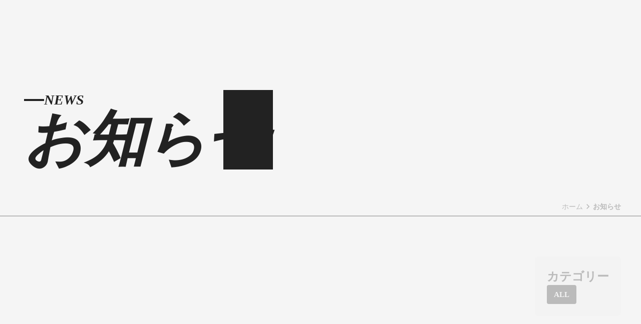

--- FILE ---
content_type: text/html;charset=utf-8
request_url: https://square.fun/news
body_size: 35422
content:
<!DOCTYPE html>
<html lang="ja">
<head><meta charset="utf-8">
<meta name="viewport" content="width=device-width, initial-scale=1">
<title>スクエア｜地域に、社会的レジリエンスを。暮らしが続くしくみを実装する</title>
<link rel="preconnect" href="https://fonts.gstatic.com" crossorigin>
<meta name="generator" content="Studio.Design">
<meta name="robots" content="all">
<meta property="og:site_name" content="スクエア｜地域に、社会的レジリエンスを。暮らしが続くしくみを実装する">
<meta property="og:title" content="スクエア｜地域に、社会的レジリエンスを。暮らしが続くしくみを実装する">
<meta property="og:image" content="https://storage.googleapis.com/production-os-assets/assets/d569f28f-007a-484c-ac2d-5d83bf74d6ae">
<meta property="og:description" content="スクエアは、地域に“暮らしが続くしくみ”を実装する会社です。地域モデル実装支援、社会的備蓄住宅の推進、調査・研究・広報を通じて、自治体・企業・大学と協働し、課題を現場で解きます。">
<meta property="og:type" content="website">
<meta name="description" content="スクエアは、地域に“暮らしが続くしくみ”を実装する会社です。地域モデル実装支援、社会的備蓄住宅の推進、調査・研究・広報を通じて、自治体・企業・大学と協働し、課題を現場で解きます。">
<meta property="twitter:card" content="summary_large_image">
<meta property="twitter:image" content="https://storage.googleapis.com/production-os-assets/assets/d569f28f-007a-484c-ac2d-5d83bf74d6ae">
<meta name="apple-mobile-web-app-title" content="スクエア｜地域に、社会的レジリエンスを。暮らしが続くしくみを実装する">
<meta name="format-detection" content="telephone=no,email=no,address=no">
<meta name="chrome" content="nointentdetection">
<meta name="google-site-verification" content="8HAY0J0T36Pt6Um5Cs6Yahs8rGWVOigwfN4tzIYRYDo">
<meta property="og:url" content="/news">
<link rel="icon" type="image/png" href="https://storage.googleapis.com/production-os-assets/assets/0b7d6492-f82d-40d0-8847-593d894be705" data-hid="2c9d455">
<link rel="apple-touch-icon" type="image/png" href="https://storage.googleapis.com/production-os-assets/assets/0b7d6492-f82d-40d0-8847-593d894be705" data-hid="74ef90c"><link rel="modulepreload" as="script" crossorigin href="/_nuxt/entry.1775d8aa.js"><link rel="preload" as="style" href="/_nuxt/entry.8fd7fced.css"><link rel="prefetch" as="image" type="image/svg+xml" href="/_nuxt/close_circle.c7480f3c.svg"><link rel="prefetch" as="image" type="image/svg+xml" href="/_nuxt/round_check.0ebac23f.svg"><link rel="prefetch" as="script" crossorigin href="/_nuxt/LottieRenderer.16344243.js"><link rel="prefetch" as="script" crossorigin href="/_nuxt/error-404.1327bc9a.js"><link rel="prefetch" as="script" crossorigin href="/_nuxt/error-500.a745e09a.js"><link rel="stylesheet" href="/_nuxt/entry.8fd7fced.css"><style>.page-enter-active{transition:.6s cubic-bezier(.4,.4,0,1)}.page-leave-active{transition:.3s cubic-bezier(.4,.4,0,1)}.page-enter-from,.page-leave-to{opacity:0}</style><style>:root{--rebranding-loading-bg:#e5e5e5;--rebranding-loading-bar:#222}</style><style>.app[data-v-d12de11f]{align-items:center;flex-direction:column;height:100%;justify-content:center;width:100%}.title[data-v-d12de11f]{font-size:34px;font-weight:300;letter-spacing:2.45px;line-height:30px;margin:30px}</style><style>.LoadMoreAnnouncer[data-v-4f7a7294]{height:1px;margin:-1px;overflow:hidden;padding:0;position:absolute;width:1px;clip:rect(0,0,0,0);border-width:0;white-space:nowrap}</style><style>.TitleAnnouncer[data-v-1a8a037a]{height:1px;margin:-1px;overflow:hidden;padding:0;position:absolute;width:1px;clip:rect(0,0,0,0);border-width:0;white-space:nowrap}</style><style>.publish-studio-style[data-v-74fe0335]{transition:.4s cubic-bezier(.4,.4,0,1)}</style><style>.product-font-style[data-v-ed93fc7d]{transition:.4s cubic-bezier(.4,.4,0,1)}</style><style>/*! * Font Awesome Free 6.4.2 by @fontawesome - https://fontawesome.com * License - https://fontawesome.com/license/free (Icons: CC BY 4.0, Fonts: SIL OFL 1.1, Code: MIT License) * Copyright 2023 Fonticons, Inc. */.fa-brands,.fa-solid{-moz-osx-font-smoothing:grayscale;-webkit-font-smoothing:antialiased;--fa-display:inline-flex;align-items:center;display:var(--fa-display,inline-block);font-style:normal;font-variant:normal;justify-content:center;line-height:1;text-rendering:auto}.fa-solid{font-family:Font Awesome\ 6 Free;font-weight:900}.fa-brands{font-family:Font Awesome\ 6 Brands;font-weight:400}:host,:root{--fa-style-family-classic:"Font Awesome 6 Free";--fa-font-solid:normal 900 1em/1 "Font Awesome 6 Free";--fa-style-family-brands:"Font Awesome 6 Brands";--fa-font-brands:normal 400 1em/1 "Font Awesome 6 Brands"}@font-face{font-display:block;font-family:Font Awesome\ 6 Free;font-style:normal;font-weight:900;src:url(https://storage.googleapis.com/production-os-assets/assets/fontawesome/1629704621943/6.4.2/webfonts/fa-solid-900.woff2) format("woff2"),url(https://storage.googleapis.com/production-os-assets/assets/fontawesome/1629704621943/6.4.2/webfonts/fa-solid-900.ttf) format("truetype")}@font-face{font-display:block;font-family:Font Awesome\ 6 Brands;font-style:normal;font-weight:400;src:url(https://storage.googleapis.com/production-os-assets/assets/fontawesome/1629704621943/6.4.2/webfonts/fa-brands-400.woff2) format("woff2"),url(https://storage.googleapis.com/production-os-assets/assets/fontawesome/1629704621943/6.4.2/webfonts/fa-brands-400.ttf) format("truetype")}</style><style>.spinner[data-v-36413753]{animation:loading-spin-36413753 1s linear infinite;height:16px;pointer-events:none;width:16px}.spinner[data-v-36413753]:before{border-bottom:2px solid transparent;border-right:2px solid transparent;border-color:transparent currentcolor currentcolor transparent;border-style:solid;border-width:2px;opacity:.2}.spinner[data-v-36413753]:after,.spinner[data-v-36413753]:before{border-radius:50%;box-sizing:border-box;content:"";height:100%;position:absolute;width:100%}.spinner[data-v-36413753]:after{border-left:2px solid transparent;border-top:2px solid transparent;border-color:currentcolor transparent transparent currentcolor;border-style:solid;border-width:2px;opacity:1}@keyframes loading-spin-36413753{0%{transform:rotate(0deg)}to{transform:rotate(1turn)}}</style><style>@font-face{font-family:grandam;font-style:normal;font-weight:400;src:url(https://storage.googleapis.com/studio-front/fonts/grandam.ttf) format("truetype")}@font-face{font-family:Material Icons;font-style:normal;font-weight:400;src:url(https://storage.googleapis.com/production-os-assets/assets/material-icons/1629704621943/MaterialIcons-Regular.eot);src:local("Material Icons"),local("MaterialIcons-Regular"),url(https://storage.googleapis.com/production-os-assets/assets/material-icons/1629704621943/MaterialIcons-Regular.woff2) format("woff2"),url(https://storage.googleapis.com/production-os-assets/assets/material-icons/1629704621943/MaterialIcons-Regular.woff) format("woff"),url(https://storage.googleapis.com/production-os-assets/assets/material-icons/1629704621943/MaterialIcons-Regular.ttf) format("truetype")}.StudioCanvas{display:flex;height:auto;min-height:100dvh}.StudioCanvas>.sd{min-height:100dvh;overflow:clip}a,abbr,address,article,aside,audio,b,blockquote,body,button,canvas,caption,cite,code,dd,del,details,dfn,div,dl,dt,em,fieldset,figcaption,figure,footer,form,h1,h2,h3,h4,h5,h6,header,hgroup,html,i,iframe,img,input,ins,kbd,label,legend,li,main,mark,menu,nav,object,ol,p,pre,q,samp,section,select,small,span,strong,sub,summary,sup,table,tbody,td,textarea,tfoot,th,thead,time,tr,ul,var,video{border:0;font-family:sans-serif;line-height:1;list-style:none;margin:0;padding:0;text-decoration:none;-webkit-font-smoothing:antialiased;-webkit-backface-visibility:hidden;box-sizing:border-box;color:#333;transition:.3s cubic-bezier(.4,.4,0,1);word-spacing:1px}a:focus:not(:focus-visible),button:focus:not(:focus-visible),summary:focus:not(:focus-visible){outline:none}nav ul{list-style:none}blockquote,q{quotes:none}blockquote:after,blockquote:before,q:after,q:before{content:none}a,button{background:transparent;font-size:100%;margin:0;padding:0;vertical-align:baseline}ins{text-decoration:none}ins,mark{background-color:#ff9;color:#000}mark{font-style:italic;font-weight:700}del{text-decoration:line-through}abbr[title],dfn[title]{border-bottom:1px dotted;cursor:help}table{border-collapse:collapse;border-spacing:0}hr{border:0;border-top:1px solid #ccc;display:block;height:1px;margin:1em 0;padding:0}input,select{vertical-align:middle}textarea{resize:none}.clearfix:after{clear:both;content:"";display:block}[slot=after] button{overflow-anchor:none}</style><style>.sd{flex-wrap:nowrap;max-width:100%;pointer-events:all;z-index:0;-webkit-overflow-scrolling:touch;align-content:center;align-items:center;display:flex;flex:none;flex-direction:column;position:relative}.sd::-webkit-scrollbar{display:none}.sd,.sd.richText *{transition-property:all,--g-angle,--g-color-0,--g-position-0,--g-color-1,--g-position-1,--g-color-2,--g-position-2,--g-color-3,--g-position-3,--g-color-4,--g-position-4,--g-color-5,--g-position-5,--g-color-6,--g-position-6,--g-color-7,--g-position-7,--g-color-8,--g-position-8,--g-color-9,--g-position-9,--g-color-10,--g-position-10,--g-color-11,--g-position-11}input.sd,textarea.sd{align-content:normal}.sd[tabindex]:focus{outline:none}.sd[tabindex]:focus-visible{outline:1px solid;outline-color:Highlight;outline-color:-webkit-focus-ring-color}input[type=email],input[type=tel],input[type=text],select,textarea{-webkit-appearance:none}select{cursor:pointer}.frame{display:block;overflow:hidden}.frame>iframe{height:100%;width:100%}.frame .formrun-embed>iframe:not(:first-child){display:none!important}.image{position:relative}.image:before{background-position:50%;background-size:cover;border-radius:inherit;content:"";height:100%;left:0;pointer-events:none;position:absolute;top:0;transition:inherit;width:100%;z-index:-2}.sd.file{cursor:pointer;flex-direction:row;outline:2px solid transparent;outline-offset:-1px;overflow-wrap:anywhere;word-break:break-word}.sd.file:focus-within{outline-color:Highlight;outline-color:-webkit-focus-ring-color}.file>input[type=file]{opacity:0;pointer-events:none;position:absolute}.sd.text,.sd:where(.icon){align-content:center;align-items:center;display:flex;flex-direction:row;justify-content:center;overflow:visible;overflow-wrap:anywhere;word-break:break-word}.sd:where(.icon.fa){display:inline-flex}.material-icons{align-items:center;display:inline-flex;font-family:Material Icons;font-size:24px;font-style:normal;font-weight:400;justify-content:center;letter-spacing:normal;line-height:1;text-transform:none;white-space:nowrap;word-wrap:normal;direction:ltr;text-rendering:optimizeLegibility;-webkit-font-smoothing:antialiased}.sd:where(.icon.material-symbols){align-items:center;display:flex;font-style:normal;font-variation-settings:"FILL" var(--symbol-fill,0),"wght" var(--symbol-weight,400);justify-content:center;min-height:1em;min-width:1em}.sd.material-symbols-outlined{font-family:Material Symbols Outlined}.sd.material-symbols-rounded{font-family:Material Symbols Rounded}.sd.material-symbols-sharp{font-family:Material Symbols Sharp}.sd.material-symbols-weight-100{--symbol-weight:100}.sd.material-symbols-weight-200{--symbol-weight:200}.sd.material-symbols-weight-300{--symbol-weight:300}.sd.material-symbols-weight-400{--symbol-weight:400}.sd.material-symbols-weight-500{--symbol-weight:500}.sd.material-symbols-weight-600{--symbol-weight:600}.sd.material-symbols-weight-700{--symbol-weight:700}.sd.material-symbols-fill{--symbol-fill:1}a,a.icon,a.text{-webkit-tap-highlight-color:rgba(0,0,0,.15)}.fixed{z-index:2}.sticky{z-index:1}.button{transition:.4s cubic-bezier(.4,.4,0,1)}.button,.link{cursor:pointer}.submitLoading{opacity:.5!important;pointer-events:none!important}.richText{display:block;word-break:break-word}.richText [data-thread],.richText a,.richText blockquote,.richText em,.richText h1,.richText h2,.richText h3,.richText h4,.richText li,.richText ol,.richText p,.richText p>code,.richText pre,.richText pre>code,.richText s,.richText strong,.richText table tbody,.richText table tbody tr,.richText table tbody tr>td,.richText table tbody tr>th,.richText u,.richText ul{backface-visibility:visible;color:inherit;font-family:inherit;font-size:inherit;font-style:inherit;font-weight:inherit;letter-spacing:inherit;line-height:inherit;text-align:inherit}.richText p{display:block;margin:10px 0}.richText>p{min-height:1em}.richText img,.richText video{height:auto;max-width:100%;vertical-align:bottom}.richText h1{display:block;font-size:3em;font-weight:700;margin:20px 0}.richText h2{font-size:2em}.richText h2,.richText h3{display:block;font-weight:700;margin:10px 0}.richText h3{font-size:1em}.richText h4,.richText h5{font-weight:600}.richText h4,.richText h5,.richText h6{display:block;font-size:1em;margin:10px 0}.richText h6{font-weight:500}.richText [data-type=table]{overflow-x:auto}.richText [data-type=table] p{white-space:pre-line;word-break:break-all}.richText table{border:1px solid #f2f2f2;border-collapse:collapse;border-spacing:unset;color:#1a1a1a;font-size:14px;line-height:1.4;margin:10px 0;table-layout:auto}.richText table tr th{background:hsla(0,0%,96%,.5)}.richText table tr td,.richText table tr th{border:1px solid #f2f2f2;max-width:240px;min-width:100px;padding:12px}.richText table tr td p,.richText table tr th p{margin:0}.richText blockquote{border-left:3px solid rgba(0,0,0,.15);font-style:italic;margin:10px 0;padding:10px 15px}.richText [data-type=embed_code]{margin:20px 0;position:relative}.richText [data-type=embed_code]>.height-adjuster>.wrapper{position:relative}.richText [data-type=embed_code]>.height-adjuster>.wrapper[style*=padding-top] iframe{height:100%;left:0;position:absolute;top:0;width:100%}.richText [data-type=embed_code][data-embed-sandbox=true]{display:block;overflow:hidden}.richText [data-type=embed_code][data-embed-code-type=instagram]>.height-adjuster>.wrapper[style*=padding-top]{padding-top:100%}.richText [data-type=embed_code][data-embed-code-type=instagram]>.height-adjuster>.wrapper[style*=padding-top] blockquote{height:100%;left:0;overflow:hidden;position:absolute;top:0;width:100%}.richText [data-type=embed_code][data-embed-code-type=codepen]>.height-adjuster>.wrapper{padding-top:50%}.richText [data-type=embed_code][data-embed-code-type=codepen]>.height-adjuster>.wrapper iframe{height:100%;left:0;position:absolute;top:0;width:100%}.richText [data-type=embed_code][data-embed-code-type=slideshare]>.height-adjuster>.wrapper{padding-top:56.25%}.richText [data-type=embed_code][data-embed-code-type=slideshare]>.height-adjuster>.wrapper iframe{height:100%;left:0;position:absolute;top:0;width:100%}.richText [data-type=embed_code][data-embed-code-type=speakerdeck]>.height-adjuster>.wrapper{padding-top:56.25%}.richText [data-type=embed_code][data-embed-code-type=speakerdeck]>.height-adjuster>.wrapper iframe{height:100%;left:0;position:absolute;top:0;width:100%}.richText [data-type=embed_code][data-embed-code-type=snapwidget]>.height-adjuster>.wrapper{padding-top:30%}.richText [data-type=embed_code][data-embed-code-type=snapwidget]>.height-adjuster>.wrapper iframe{height:100%;left:0;position:absolute;top:0;width:100%}.richText [data-type=embed_code][data-embed-code-type=firework]>.height-adjuster>.wrapper fw-embed-feed{-webkit-user-select:none;-moz-user-select:none;user-select:none}.richText [data-type=embed_code_empty]{display:none}.richText ul{margin:0 0 0 20px}.richText ul li{list-style:disc;margin:10px 0}.richText ul li p{margin:0}.richText ol{margin:0 0 0 20px}.richText ol li{list-style:decimal;margin:10px 0}.richText ol li p{margin:0}.richText hr{border-top:1px solid #ccc;margin:10px 0}.richText p>code{background:#eee;border:1px solid rgba(0,0,0,.1);border-radius:6px;display:inline;margin:2px;padding:0 5px}.richText pre{background:#eee;border-radius:6px;font-family:Menlo,Monaco,Courier New,monospace;margin:20px 0;padding:25px 35px;white-space:pre-wrap}.richText pre code{border:none;padding:0}.richText strong{color:inherit;display:inline;font-family:inherit;font-weight:900}.richText em{font-style:italic}.richText a,.richText u{text-decoration:underline}.richText a{color:#007cff;display:inline}.richText s{text-decoration:line-through}.richText [data-type=table_of_contents]{background-color:#f5f5f5;border-radius:2px;color:#616161;font-size:16px;list-style:none;margin:0;padding:24px 24px 8px;text-decoration:underline}.richText [data-type=table_of_contents] .toc_list{margin:0}.richText [data-type=table_of_contents] .toc_item{color:currentColor;font-size:inherit!important;font-weight:inherit;list-style:none}.richText [data-type=table_of_contents] .toc_item>a{border:none;color:currentColor;font-size:inherit!important;font-weight:inherit;text-decoration:none}.richText [data-type=table_of_contents] .toc_item>a:hover{opacity:.7}.richText [data-type=table_of_contents] .toc_item--1{margin:0 0 16px}.richText [data-type=table_of_contents] .toc_item--2{margin:0 0 16px;padding-left:2rem}.richText [data-type=table_of_contents] .toc_item--3{margin:0 0 16px;padding-left:4rem}.sd.section{align-content:center!important;align-items:center!important;flex-direction:column!important;flex-wrap:nowrap!important;height:auto!important;max-width:100%!important;padding:0!important;width:100%!important}.sd.section-inner{position:static!important}@property --g-angle{syntax:"<angle>";inherits:false;initial-value:180deg}@property --g-color-0{syntax:"<color>";inherits:false;initial-value:transparent}@property --g-position-0{syntax:"<percentage>";inherits:false;initial-value:.01%}@property --g-color-1{syntax:"<color>";inherits:false;initial-value:transparent}@property --g-position-1{syntax:"<percentage>";inherits:false;initial-value:100%}@property --g-color-2{syntax:"<color>";inherits:false;initial-value:transparent}@property --g-position-2{syntax:"<percentage>";inherits:false;initial-value:100%}@property --g-color-3{syntax:"<color>";inherits:false;initial-value:transparent}@property --g-position-3{syntax:"<percentage>";inherits:false;initial-value:100%}@property --g-color-4{syntax:"<color>";inherits:false;initial-value:transparent}@property --g-position-4{syntax:"<percentage>";inherits:false;initial-value:100%}@property --g-color-5{syntax:"<color>";inherits:false;initial-value:transparent}@property --g-position-5{syntax:"<percentage>";inherits:false;initial-value:100%}@property --g-color-6{syntax:"<color>";inherits:false;initial-value:transparent}@property --g-position-6{syntax:"<percentage>";inherits:false;initial-value:100%}@property --g-color-7{syntax:"<color>";inherits:false;initial-value:transparent}@property --g-position-7{syntax:"<percentage>";inherits:false;initial-value:100%}@property --g-color-8{syntax:"<color>";inherits:false;initial-value:transparent}@property --g-position-8{syntax:"<percentage>";inherits:false;initial-value:100%}@property --g-color-9{syntax:"<color>";inherits:false;initial-value:transparent}@property --g-position-9{syntax:"<percentage>";inherits:false;initial-value:100%}@property --g-color-10{syntax:"<color>";inherits:false;initial-value:transparent}@property --g-position-10{syntax:"<percentage>";inherits:false;initial-value:100%}@property --g-color-11{syntax:"<color>";inherits:false;initial-value:transparent}@property --g-position-11{syntax:"<percentage>";inherits:false;initial-value:100%}</style><style>.snackbar[data-v-e23c1c77]{align-items:center;background:#fff;border:1px solid #ededed;border-radius:6px;box-shadow:0 16px 48px -8px rgba(0,0,0,.08),0 10px 25px -5px rgba(0,0,0,.11);display:flex;flex-direction:row;gap:8px;justify-content:space-between;left:50%;max-width:90vw;padding:16px 20px;position:fixed;top:32px;transform:translateX(-50%);-webkit-user-select:none;-moz-user-select:none;user-select:none;width:480px;z-index:9999}.snackbar.v-enter-active[data-v-e23c1c77],.snackbar.v-leave-active[data-v-e23c1c77]{transition:.4s cubic-bezier(.4,.4,0,1)}.snackbar.v-enter-from[data-v-e23c1c77],.snackbar.v-leave-to[data-v-e23c1c77]{opacity:0;transform:translate(-50%,-10px)}.snackbar .convey[data-v-e23c1c77]{align-items:center;display:flex;flex-direction:row;gap:8px;padding:0}.snackbar .convey .icon[data-v-e23c1c77]{background-position:50%;background-repeat:no-repeat;flex-shrink:0;height:24px;width:24px}.snackbar .convey .message[data-v-e23c1c77]{font-size:14px;font-style:normal;font-weight:400;line-height:20px;white-space:pre-line}.snackbar .convey.error .icon[data-v-e23c1c77]{background-image:url(/_nuxt/close_circle.c7480f3c.svg)}.snackbar .convey.error .message[data-v-e23c1c77]{color:#f84f65}.snackbar .convey.success .icon[data-v-e23c1c77]{background-image:url(/_nuxt/round_check.0ebac23f.svg)}.snackbar .convey.success .message[data-v-e23c1c77]{color:#111}.snackbar .button[data-v-e23c1c77]{align-items:center;border-radius:40px;color:#4b9cfb;display:flex;flex-shrink:0;font-family:Inter;font-size:12px;font-style:normal;font-weight:700;justify-content:center;line-height:16px;padding:4px 8px}.snackbar .button[data-v-e23c1c77]:hover{background:#f5f5f5}</style><style>a[data-v-757b86f2]{align-items:center;border-radius:4px;bottom:20px;height:20px;justify-content:center;left:20px;perspective:300px;position:fixed;transition:0s linear;width:84px;z-index:2000}@media (hover:hover){a[data-v-757b86f2]{transition:.4s cubic-bezier(.4,.4,0,1);will-change:width,height}a[data-v-757b86f2]:hover{height:32px;width:200px}}[data-v-757b86f2] .custom-fill path{fill:var(--03ccd9fe)}.fade-enter-active[data-v-757b86f2],.fade-leave-active[data-v-757b86f2]{position:absolute;transform:translateZ(0);transition:opacity .3s cubic-bezier(.4,.4,0,1);will-change:opacity,transform}.fade-enter-from[data-v-757b86f2],.fade-leave-to[data-v-757b86f2]{opacity:0}</style><style>.design-canvas__modal{height:100%;pointer-events:none;position:fixed;transition:none;width:100%;z-index:2}.design-canvas__modal:focus{outline:none}.design-canvas__modal.v-enter-active .studio-canvas,.design-canvas__modal.v-leave-active,.design-canvas__modal.v-leave-active .studio-canvas{transition:.4s cubic-bezier(.4,.4,0,1)}.design-canvas__modal.v-enter-active .studio-canvas *,.design-canvas__modal.v-leave-active .studio-canvas *{transition:none!important}.design-canvas__modal.isNone{transition:none}.design-canvas__modal .design-canvas__modal__base{height:100%;left:0;pointer-events:auto;position:fixed;top:0;transition:.4s cubic-bezier(.4,.4,0,1);width:100%;z-index:-1}.design-canvas__modal .studio-canvas{height:100%;pointer-events:none}.design-canvas__modal .studio-canvas>*{background:none!important;pointer-events:none}</style></head>
<body ><div id="__nuxt"><div><span></span><!----><!----></div></div><script type="application/json" id="__NUXT_DATA__" data-ssr="true">[["Reactive",1],{"data":2,"state":4,"_errors":5,"serverRendered":6,"path":7,"pinia":8},{"dynamicDatanews":3},null,{},{"dynamicDatanews":3},true,"/news",{"cmsContentStore":9,"indexStore":12,"projectStore":15,"productStore":38,"pageHeadStore":387},{"listContentsMap":10,"contentMap":11},["Map"],["Map"],{"routeType":13,"host":14},"publish","square.fun",{"project":16},{"id":17,"name":18,"type":19,"customDomain":20,"iconImage":20,"coverImage":21,"displayBadge":22,"integrations":23,"snapshot_path":36,"snapshot_id":37,"recaptchaSiteKey":-1},"v7qG7PvoqL","square｜コーポレート","web","","https://storage.googleapis.com/production-os-assets/assets/554628cd-c36c-4109-8a7a-3ca1f1381048",false,[24,27,30,33],{"integration_name":25,"code":26},"google-analytics","G-Z4TPG6VL2V",{"integration_name":28,"code":29},"google-tag-manager","GTM-W567FHK",{"integration_name":31,"code":32},"search-console","8HAY0J0T36Pt6Um5Cs6Yahs8rGWVOigwfN4tzIYRYDo",{"integration_name":34,"code":35},"typesquare","unused","https://storage.googleapis.com/studio-publish/projects/v7qG7PvoqL/kq93LpD5Wp/","kq93LpD5Wp",{"product":39,"isLoaded":6,"selectedModalIds":384,"redirectPage":3,"isInitializedRSS":22,"pageViewMap":385,"symbolViewMap":386},{"breakPoints":40,"colors":53,"fonts":54,"head":97,"info":104,"pages":111,"resources":270,"symbols":274,"style":291,"styleVars":293,"enablePassword":22,"classes":341,"publishedUid":383},[41,44,47,50],{"maxWidth":42,"name":43},390,"mobile",{"maxWidth":45,"name":46},840,"tablet",{"maxWidth":48,"name":49},1140,"small",{"maxWidth":51,"name":52},320,"mini",[],[55,72,83,91,93],{"family":56,"subsets":57,"variants":60,"vendor":71},"Lato",[58,59],"latin","latin-ext",[61,62,63,64,65,66,67,68,69,70],"100","100italic","300","300italic","regular","italic","700","700italic","900","900italic","google",{"family":73,"subsets":74,"variants":78,"vendor":71},"Noto Sans JP",[75,76,58,59,77],"cyrillic","japanese","vietnamese",[61,79,63,65,80,81,67,82,69],"200","500","600","800",{"family":84,"subsets":85,"variants":89,"vendor":71},"Roboto",[75,86,87,88,58,59,77],"cyrillic-ext","greek","greek-ext",[61,62,63,64,65,66,80,90,67,68,69,70],"500italic",{"family":92,"vendor":34},"リュウミン M-KL JIS2004",{"family":94,"subsets":95,"variants":96,"vendor":71},"Noto Serif JP",[76,58],[79,63,65,80,81,67,69],{"favicon":98,"lang":99,"meta":100,"title":103},"https://storage.googleapis.com/production-os-assets/assets/0b7d6492-f82d-40d0-8847-593d894be705","ja",{"description":101,"og:image":102},"スクエアは、地域に“暮らしが続くしくみ”を実装する会社です。地域モデル実装支援、社会的備蓄住宅の推進、調査・研究・広報を通じて、自治体・企業・大学と協働し、課題を現場で解きます。","https://storage.googleapis.com/production-os-assets/assets/d569f28f-007a-484c-ac2d-5d83bf74d6ae","スクエア｜地域に、社会的レジリエンスを。暮らしが続くしくみを実装する",{"baseWidth":105,"created_at":106,"screen":107,"type":19,"updated_at":109,"version":110},1280,1518591100346,{"baseWidth":105,"height":108,"isAutoHeight":22,"width":105,"workingState":22},600,1518792996878,"4.1.8",[112,128,138,143,148,154,161,168,173,180,185,189,193,197,201,205,209,214,222,228,234,240,246,252,258,264],{"head":113,"id":115,"position":116,"type":118,"uuid":119,"symbolIds":120},{"favicon":20,"lang":99,"meta":114,"title":20},{"description":20,"og:image":20},"1",{"x":117,"y":117},0,"page","96d2f808-5014-4e2c-8c23-3d2672dc601c",[121,122,123,124,125,126,127],"3f8a9303-98b3-45e7-ac68-8e74b107c154","8aaf6fc6-11d5-4ae2-a78d-154740d2c22c","0e4fc1f5-a039-44e8-acc3-d94e106d5d8b","ac35d046-a4ff-4799-abbc-7ea42b637926","d6bdfd28-3697-4e0b-a3c2-dadc5adcc361","468987a8-88f8-47c0-8ebe-1ecdc5d5b3a6","9f4d6edf-efa5-4678-9644-44d12e431a13",{"head":129,"id":133,"position":134,"type":118,"uuid":135,"symbolIds":136},{"favicon":130,"lang":99,"meta":131,"title":103},"https://storage.googleapis.com/production-os-assets/assets/bf24caab-cd53-4ba6-89f6-7608856d0a89",{"description":101,"og:image":132},"https://storage.googleapis.com/production-os-assets/assets/9ea88565-5319-4605-9934-d263e62c95d2","/",{"x":117,"y":117},"bf9fed39-ac7e-4c42-aa12-40d655a39612",[121,122,137,123,124,125,126,127],"d78de697-264f-4ade-9fb8-7500798d04d9",{"id":139,"isCreatedInV4":6,"redirectTo":140,"type":141,"uuid":142},"company","/about","redirect","1336d3ee-af34-481a-9f9e-d1c0e26b3a7c",{"id":144,"type":118,"uuid":145,"symbolIds":146},"about","6d506001-781c-4b68-8500-d42c890fc1fd",[121,147,122,124,123,125,127,126],"6dc7e31b-6e98-4cc3-8979-332ee0eaf0f5",{"id":149,"type":118,"uuid":150,"symbolIds":151},"service","01d0e4b2-105d-4170-84dc-1a6729bc37dd",[121,147,122,152,123,153,127,126],"5dfbe51a-3eba-47a9-b611-83f9d0466f28","210a3795-9a9e-49bb-b5db-ef5344923a9e",{"head":155,"id":157,"position":158,"type":118,"uuid":159,"symbolIds":160},{"meta":156,"title":20},{"description":20,"og:image":20},"case",{"x":117,"y":117},"9f167f72-347a-41a3-bc20-8dd3dd51d163",[121,147,152,123,153,127,126],{"head":162,"id":164,"position":165,"type":118,"uuid":166,"symbolIds":167},{"meta":163,"title":20},{"description":20,"og:image":20},"news",{"x":117,"y":117},"c1641841-5412-4dbc-9ee5-b602a7061c2c",[121,147,124,123,125,127,126],{"id":169,"type":118,"uuid":170,"symbolIds":171},"journal","19cfb6dd-699d-422c-b1d2-be4e4c695993",[121,147,172,124,123,125,127,126],"8b6c0d86-4c01-487c-9cc9-ae5ed2f01e6d",{"id":174,"query":175,"type":118,"uuid":178,"symbolIds":179},"search",[176],{"key":177},"q","f828c4a1-9ebf-4d02-acae-0bf12d5154e4",[121,147,172,124,123,125,127,126],{"id":181,"type":118,"uuid":182,"symbolIds":183},"career","f51e4e78-da66-465a-bf62-53db6e15d3a8",[121,147,123,122,184,125,127,126],"6a788d67-6058-41ac-b7c7-a0669ac8ebb4",{"id":186,"type":118,"uuid":187,"symbolIds":188},"contact","eb08a122-afa0-467a-ad3a-f2fca497e511",[121,147,124,123,125,127,126],{"id":190,"type":118,"uuid":191,"symbolIds":192},"contact-thankyou","aae749b2-9c9d-4daa-9968-5935f4526637",[121,147,124,123,125,127,126],{"id":194,"type":118,"uuid":195,"symbolIds":196},"entry","9e263fe9-9f52-46e7-8554-5c422754690a",[121,147,124,123,125,127,126],{"id":198,"type":118,"uuid":199,"symbolIds":200},"entry-thankyou","ae011659-3635-426b-8acd-3b549ef3dd25",[121,147,124,123,125,127,126],{"id":202,"type":118,"uuid":203,"symbolIds":204},"privacypolicy","8fd6c4bf-57ab-4e0d-bcf0-e60fa0f78a01",[121,147,124,123,125,127,126],{"id":206,"type":118,"uuid":207,"symbolIds":208},"404","a30d74c8-c7cb-4305-bacd-1d46e3c9c4d2",[121,124,123,125,127,126],{"id":210,"isCookieModal":22,"responsive":6,"type":211,"uuid":212,"symbolIds":213},"modalmenu","modal","b73bbbdf-9502-47eb-8fba-fa849916ce82",[],{"cmsRequest":215,"id":218,"type":118,"uuid":219,"symbolIds":220},{"contentSlug":216,"schemaKey":217},"{{$route.params.slug}}","LjITePfr","service/detail/:slug","b946f69c-4aea-450a-910a-600c7ecb3521",[121,221,123,152,153,127,126],"d31a3ed6-661d-4d05-95c2-55d76a6fb031",{"cmsRequest":223,"id":225,"type":118,"uuid":226,"symbolIds":227},{"contentSlug":216,"schemaKey":224},"tags","case/category/:slug","8df41f4b-73b7-483b-8406-94c1b352673b",[121,147,152,123,153,127,126],{"cmsRequest":229,"id":231,"type":118,"uuid":232,"symbolIds":233},{"contentSlug":216,"schemaKey":230},"posts","case/detail/:slug","bf8c6f51-9ee0-46ee-aced-b9bd02bbf9a0",[121,221,152,123,153,127,126],{"cmsRequest":235,"id":237,"type":118,"uuid":238,"symbolIds":239},{"contentSlug":216,"schemaKey":236},"b8oz0KYp","news/category/:slug","076b8e75-4733-4508-985a-2dac03bc0728",[121,147,124,123,125,127,126],{"cmsRequest":241,"id":243,"type":118,"uuid":244,"symbolIds":245},{"contentSlug":216,"schemaKey":242},"yvxduPqk","journal/category/:slug","57f5880b-16a0-4b5c-94fa-f24e81b372be",[121,147,172,124,123,125,127,126],{"cmsRequest":247,"id":249,"type":118,"uuid":250,"symbolIds":251},{"contentSlug":216,"schemaKey":248},"I3QvtZ1M","news/detail/:slug","cd825abd-e038-4a10-ab80-f7be746daea8",[121,221,124,123,125,127,126],{"cmsRequest":253,"id":255,"type":118,"uuid":256,"symbolIds":257},{"contentSlug":216,"schemaKey":254},"Js0pC0NZ","career/detail/shinsotu/:slug","466577a4-a544-452f-9238-7991cf48b2fb",[121,221,184,123,125,127,126],{"cmsRequest":259,"id":261,"type":118,"uuid":262,"symbolIds":263},{"contentSlug":216,"schemaKey":260},"Zf_U5F9c","career/detail/tyuuto/:slug","4c6e6ed2-bd78-40be-90a9-7194116a6717",[121,221,184,123,125,127,126],{"cmsRequest":265,"id":267,"type":118,"uuid":268,"symbolIds":269},{"contentSlug":216,"schemaKey":266},"EP3Fax16","journal/detail/:slug","9265d7c6-a996-44ca-a603-5cbf62a09ca1",[121,221,124,123,125,127,126],{"rssList":271,"apiList":272,"cmsProjectId":273},[],[],"36da6a2bd2ac48f69607",[275,276,277,278,279,280,281,282,283,284,285,286,287,288,290],{"uuid":122},{"uuid":126},{"uuid":121},{"uuid":147},{"uuid":172},{"uuid":124},{"uuid":123},{"uuid":184},{"uuid":221},{"uuid":125},{"uuid":127},{"uuid":153},{"uuid":152},{"uuid":289},"6cf51699-640e-4929-ac0a-f51a3fd67168",{"uuid":137},{"fontFamily":292},[],{"color":294,"fontFamily":323},[295,299,303,307,311,315,319],{"key":296,"name":297,"value":298},"6d93a53b","黒","#222222",{"key":300,"name":301,"value":302},"b884af78","白","#f5f5f5ff",{"key":304,"name":305,"value":306},"f883e5a1","明るい白","#FFFFFF",{"key":308,"name":309,"value":310},"178b8165","薄いグレー","#EEEEEE",{"key":312,"name":313,"value":314},"309fe7bd","薄いグレーのテキスト,線","#b5b5b5ff",{"key":316,"name":317,"value":318},"cbaa666f","薄いグレー2","#e8e8e8",{"key":320,"name":321,"value":322},"e5914b2b","濃いグレー","#797979",[324,328,331,334,337,339],{"key":325,"name":326,"value":327},"92b9d058","Noto Sans JP（和字）","'Noto Sans JP'",{"key":329,"name":330,"value":84},"7c89e736","Roboto（英字）",{"key":332,"name":20,"value":333},"128eea50","'リュウミン M-KL JIS2004'",{"key":335,"name":20,"value":336},"1a854200","'Noto Serif JP'",{"key":338,"name":20,"value":56},"7b87d5c9",{"key":340,"name":20,"value":327},"88806ab3",{"typography":342,"motion":382},[343,351,357,362,369,374],{"key":344,"name":345,"style":346},"__TEXT_STYLE_TITLE_XL","Title-XL",{"fontFamily":347,"fontSize":348,"fontWeight":349,"letterSpacing":117,"lineHeight":350},"var(--s-font-88806ab3)","48px",700,"1.3",{"key":352,"name":353,"style":354},"__TEXT_STYLE_TITLE_L","Title-L",{"fontFamily":347,"fontSize":355,"fontWeight":349,"letterSpacing":117,"lineHeight":356},"32px","1.4",{"key":358,"name":359,"style":360},"__TEXT_STYLE_TITLE_M","Title-M",{"fontFamily":347,"fontSize":361,"fontWeight":349,"letterSpacing":117,"lineHeight":356},"24px",{"key":363,"name":364,"style":365},"__TEXT_STYLE_PARAGRAPH_L","Paragraph-L",{"fontFamily":347,"fontSize":366,"fontWeight":367,"letterSpacing":117,"lineHeight":368},"16px",400,"1.5",{"key":370,"name":371,"style":372},"__TEXT_STYLE_PARAGRAPH_M","Paragraph-M",{"fontFamily":347,"fontSize":373,"fontWeight":367,"letterSpacing":117,"lineHeight":356},"12px",{"key":375,"name":376,"style":377},"d1a1e8ba","New Typography",{"@mobile":378,"@tablet":379,"fontFamily":381,"fontSize":380,"fontWeight":349,"letterSpacing":117,"lineHeight":350},{"fontSize":355},{"fontSize":380},"72px","var(--s-font-1a854200)",[],"20251118121333",[],{},["Map"],{"googleFontMap":388,"typesquareLoaded":22,"hasCustomFont":22,"materialSymbols":389},["Map"],[]]</script><script>window.__NUXT__={};window.__NUXT__.config={public:{apiBaseUrl:"https://api.studiodesignapp.com/api",cmsApiBaseUrl:"https://api.cms.studiodesignapp.com",previewBaseUrl:"https://preview.studio.site",facebookAppId:"569471266584583",firebaseApiKey:"AIzaSyBkjSUz89vvvl35U-EErvfHXLhsDakoNNg",firebaseProjectId:"studio-7e371",firebaseAuthDomain:"studio-7e371.firebaseapp.com",firebaseDatabaseURL:"https://studio-7e371.firebaseio.com",firebaseStorageBucket:"studio-7e371.appspot.com",firebaseMessagingSenderId:"373326844567",firebaseAppId:"1:389988806345:web:db757f2db74be8b3",studioDomain:".studio.site",studioPublishUrl:"https://storage.googleapis.com/studio-publish",studioPublishIndexUrl:"https://storage.googleapis.com/studio-publish-index",rssApiPath:"https://rss.studiodesignapp.com/rssConverter",embedSandboxDomain:".studioiframesandbox.com",apiProxyUrl:"https://studio-api-proxy-rajzgb4wwq-an.a.run.app",proxyApiBaseUrl:"",isDev:false,fontsApiBaseUrl:"https://fonts.studio.design",jwtCookieName:"jwt_token"},app:{baseURL:"/",buildAssetsDir:"/_nuxt/",cdnURL:""}}</script><script type="module" src="/_nuxt/entry.1775d8aa.js" crossorigin></script></body>
</html>

--- FILE ---
content_type: text/plain; charset=utf-8
request_url: https://analytics.studiodesignapp.com/event
body_size: -227
content:
Message published: 17836108127819093